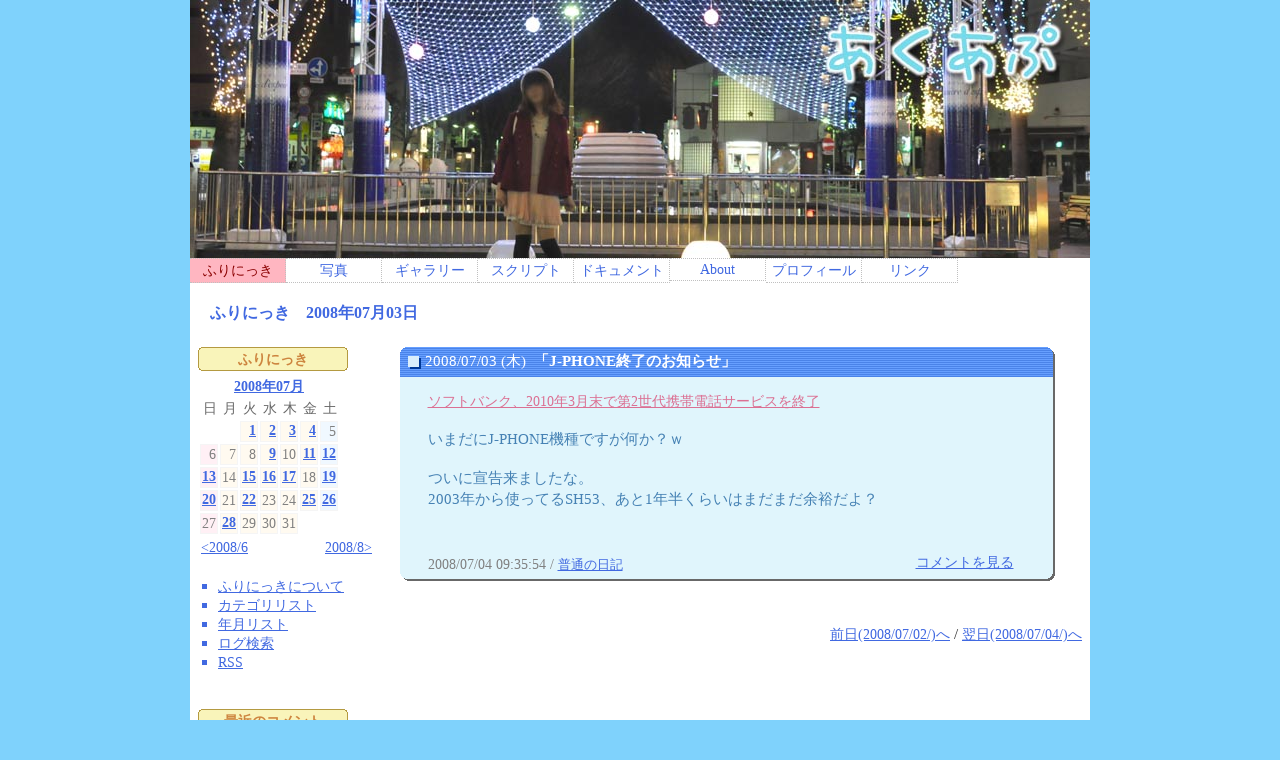

--- FILE ---
content_type: text/html; charset=Shift_JIS
request_url: http://aquap.jp/logs/2008/07/03/
body_size: 20625
content:
<?xml version="1.0" encoding="Shift_JIS"?>
<!DOCTYPE html PUBLIC "-//W3C//DTD XHTML 1.0 Transitional//EN"
        "http://www.w3.org/TR/xhtml1/DTD/xhtml1-transitional.dtd">
<html xmlns="http://www.w3.org/1999/xhtml" xml:lang="ja" lang="ja">
<head>
<meta http-equiv="Content-Type" content="text/html; charset=Shift_JIS" />
<meta http-equiv="Content-Script-Type" content="text/javascript" />
<meta http-equiv="Content-Style-Type" content="text/css" />
<meta name="author" content="fre-s" />
<link rel="Start" href="/index.shtml" />
<link href="/aquap_diary2.css" type="text/css" rel="stylesheet" media="all" />
<link href="/aquacgi.css" type="text/css" rel="stylesheet" media="all" />
<link href="/aquap.css" type="text/css" rel="stylesheet" media="all" />
<title>ふりにっき</title>
</head>
<body>

<!--[if IE]>
<link href="aquap_ie.css" type="text/css" rel="stylesheet" media="all" />
<![endif]-->
<!--[if IE 6]>
<link rel="stylesheet" type="text/css" href="/aquap_diary2_ie6.css" />
<![endif]-->
<div align="center">
<div align="left" class="pagebody">

<!-- [logdiary][200807	] -->
<a href="/" target="_top" class="headlink" title=""><img src="/img/header/aquap_header_120210.jpg" width="900" height="258" border="0"></a><div class="nlink" name="header_navi" id="navilink"><ul>
 <li class="hnow"><a href="/" target="_top" title="ふりにっき" id="sb_diary">ふりにっき</a></li>
 <!--<li><a href="/jubeat_data.html" target="_top" title="jubeat data" id="sb_jubeat">jubeat</a></li>-->
 <li><a href="/photos.shtml" target="_top" title="写真" id="sb_photo">写真</a></li>
 <li><a href="/gallery.shtml" target="_top" title="絵とか落書き" id="sb_gallery">ギャラリー</a></li>
 <li><a href="/script.shtml" target="_top" title="JavaScript置き場（でも役に立たない）" id="sb_script">スクリプト</a></li>
 <li><a href="/docs.shtml" target="_top" title="ドキュメンツ" id="sb_docs">ドキュメント</a></li>
 <li><a href="/about.shtml" target="_top" title="このサイトについて" id="sb_about">About</a></li>
 <li><a href="/prof.shtml" target="_top" title="管理人のプロフィール" id="sb_prof">プロフィール</a></li>
 <li><a href="/link.shtml" target="_top" title="リンク" id="sb_link">リンク</a></li>
</ul>
<!--[if IE]>
<ul><li style="margin:0; padding:0; list-style:none; float:none;"></li></ul>
<![endif]-->
</div>
<br clear="all">
<div class="diaryheader" style="text-align:left;">ふりにっき　2008年07月03日</div>
<div class="diarybody">

<link href="/cal2.css" type="text/css" rel="stylesheet" media="all"/>
<table width="100%" border="0">
 <tr>
  <td valign="top">
<div class="leftcat">ふりにっき</div><table border="0"><tr><td colspan="7" align="center" class="cal ym"><a href="/logs/log_200807.html">2008年07月</a></td></tr><tr><th>日</th><th>月</th><th>火</th><th>水</th><th>木</th><th>金</th><th>土</th></tr><tr><td></td>
<td></td>
<td class="cal day wkd link"><a id="1" href="/logs/2008/07/01/" class="link" title="2">1</a></td>
<td class="cal day wkd link"><a id="2" href="/logs/2008/07/02/" class="link" title="1">2</a></td>
<td class="cal day wkd link"><a id="3" href="/logs/2008/07/03/" class="link" title="1">3</a></td>
<td class="cal day wkd link"><a id="4" href="/logs/2008/07/04/" class="link" title="1">4</a></td>
<td class="cal day sat">5</td>
</tr>
<tr>
<td class="cal day sun">6</td>
<td class="cal day wkd">7</td>
<td class="cal day wkd">8</td>
<td class="cal day wkd link"><a id="9" href="/logs/2008/07/09/" class="link" title="1">9</a></td>
<td class="cal day wkd">10</td>
<td class="cal day wkd link"><a id="11" href="/logs/2008/07/11/" class="link" title="2">11</a></td>
<td class="cal day sat link"><a id="12" href="/logs/2008/07/12/" class="link" title="2">12</a></td>
</tr>
<tr>
<td class="cal day sun link"><a id="13" href="/logs/2008/07/13/" class="link" title="1">13</a></td>
<td class="cal day wkd">14</td>
<td class="cal day wkd link"><a id="15" href="/logs/2008/07/15/" class="link" title="1">15</a></td>
<td class="cal day wkd link"><a id="16" href="/logs/2008/07/16/" class="link" title="1">16</a></td>
<td class="cal day wkd link"><a id="17" href="/logs/2008/07/17/" class="link" title="1">17</a></td>
<td class="cal day wkd">18</td>
<td class="cal day sat link"><a id="19" href="/logs/2008/07/19/" class="link" title="1">19</a></td>
</tr>
<tr>
<td class="cal day sun link"><a id="20" href="/logs/2008/07/20/" class="link" title="2">20</a></td>
<td class="cal day wkd">21</td>
<td class="cal day wkd link"><a id="22" href="/logs/2008/07/22/" class="link" title="1">22</a></td>
<td class="cal day wkd">23</td>
<td class="cal day wkd">24</td>
<td class="cal day wkd link"><a id="25" href="/logs/2008/07/25/" class="link" title="1">25</a></td>
<td class="cal day sat link"><a id="26" href="/logs/2008/07/26/" class="link" title="1">26</a></td>
</tr>
<tr>
<td class="cal day sun">27</td>
<td class="cal day wkd link"><a id="28" href="/logs/2008/07/28/" class="link" title="1">28</a></td>
<td class="cal day wkd">29</td>
<td class="cal day wkd">30</td>
<td class="cal day wkd">31</td>
<td></td>
<td></td>
</tr>
</table></div><table width="100%"><tr>
<td><a href="/logs/log_200806.html">&lt;2008/6</a></td><td align="right"><a href="/logs/log_200808.html">2008/8&gt;</a></td></tr></table>
<!--[if IE 7]>
<link rel="stylesheet" type="text/css" href="/aquap_diary2_ie7.css" />
<![endif]-->

<br/><ul class="aboutlink">
<li><a href="/aquap_diary2_about.shtml">ふりにっきについて</a></li>
<li><a href="/logs/category/">カテゴリリスト</a></li>
<li><a href="/logs/list.html">年月リスト</a></li>
<li><a href="/search">ログ検索</a></li>
<li><a href="/aquap.xml">RSS</a></li>
</ul><br/><br/>
<div class="leftcat">最近のコメント</div>
<div class="leftmonthes"><ul class="entrylink">
<li class="comment_list"><a href="/logs/201201132252022074.html">ＬＩＺ ＬＩＳＡメガネ
</a><br/><span class="date">&nbsp;&nbsp;2012/01/15 18:44 <br/>&nbsp;&nbsp;by ねも</span></li><li class="comment_list"><a href="/logs/201201040254052072.html">2012年
</a><br/><span class="date">&nbsp;&nbsp;2012/01/10 01:07 <br/>&nbsp;&nbsp;by ふり</span></li><li class="comment_list"><a href="/logs/201201040254052072.html">2012年
</a><br/><span class="date">&nbsp;&nbsp;2012/01/08 17:24 <br/>&nbsp;&nbsp;by ねも</span></li><li class="comment_list"><a href="/logs/201112152631252070.html">本日のお買い物
</a><br/><span class="date">&nbsp;&nbsp;2011/12/30 20:38 <br/>&nbsp;&nbsp;by pesqqoojmpp</span></li><li class="comment_list"><a href="/logs/201111292310182068.html">やる気
</a><br/><span class="date">&nbsp;&nbsp;2011/12/30 20:34 <br/>&nbsp;&nbsp;by gamdnvolqq</span></li></ul></div><br/><div class="leftcat">登録リスト</div>
<ul class="entrylink">
<li class="entry_list"><a href="/logs/200807012615141521.html">7月になっていた</a><br/>&nbsp;&nbsp;<span>2008/07/02 02:23:29</span></li>
<li class="entry_list"><a href="/logs/200807012623321522.html">最近のお買い物</a><br/>&nbsp;&nbsp;<span>2008/07/02 02:37:15</span></li>
<li class="entry_list"><a href="/logs/200807022658421523.html">今月終了のお知らせ</a><br/>&nbsp;&nbsp;<span>2008/07/03 03:03:13</span></li>
<li class="entry_list"><a href="/logs/200807033328271524.html">J-PHONE終了のお知らせ</a><br/>&nbsp;&nbsp;<span>2008/07/04 09:35:54</span></li>
<li class="entry_list"><a href="/logs/200807041219331525.html">ITmedia</a><br/>&nbsp;&nbsp;<span>2008/07/04 12:27:39</span></li>
<li class="entry_list"><a href="/logs/200807092601441526.html">準備万端</a><br/>&nbsp;&nbsp;<span>2008/07/10 02:14:35</span></li>
<li class="entry_list"><a href="/logs/200807110309161527.html">乃木坂春香の秘密</a><br/>&nbsp;&nbsp;<span>2008/07/11 03:13:29</span></li>
<li class="entry_list"><a href="/logs/200807112630151528.html">お買い物</a><br/>&nbsp;&nbsp;<span>2008/07/12 02:33:21</span></li>
<li class="entry_list"><a href="/logs/200807122228291529.html">どうしてもムリ</a><br/>&nbsp;&nbsp;<span>2008/07/12 22:31:32</span></li>
<li class="entry_list"><a href="/logs/200807122231351530.html">暑すぎだ</a><br/>&nbsp;&nbsp;<span>2008/07/12 22:34:15</span></li>
<li class="entry_list"><a href="/logs/200807132244381531.html">効くぜ</a><br/>&nbsp;&nbsp;<span>2008/07/13 22:46:15</span></li>
<li class="entry_list"><a href="/logs/200807152623091532.html">何度目？</a><br/>&nbsp;&nbsp;<span>2008/07/16 02:40:56</span></li>
<li class="entry_list"><a href="/logs/200807162532051533.html">冷えたぉ</a><br/>&nbsp;&nbsp;<span>2008/07/17 01:33:00</span></li>
<li class="entry_list"><a href="/logs/200807172550041534.html">暑いですな</a><br/>&nbsp;&nbsp;<span>2008/07/18 01:52:53</span></li>
<li class="entry_list"><a href="/logs/200807192508471535.html">ロケ</a><br/>&nbsp;&nbsp;<span>2008/07/20 01:16:09</span></li>
<li class="entry_list"><a href="/logs/200807202051091536.html">ハイビジョン！！</a><br/>&nbsp;&nbsp;<span>2008/07/20 20:53:52</span></li>
<li class="entry_list"><a href="/logs/200807202247231537.html">画質最高</a><br/>&nbsp;&nbsp;<span>2008/07/20 22:59:21</span></li>
<li class="entry_list"><a href="/logs/200807222530431538.html">森永ラムネ　ブルーハワイ</a><br/>&nbsp;&nbsp;<span>2008/07/23 01:46:15</span></li>
<li class="entry_list"><a href="/logs/200807252544171539.html">ロケ２</a><br/>&nbsp;&nbsp;<span>2008/07/26 01:56:18</span></li>
<li class="entry_list"><a href="/logs/200807262620391540.html">27時間</a><br/>&nbsp;&nbsp;<span>2008/07/27 02:23:13</span></li>
<li class="entry_list"><a href="/logs/200807282512461541.html">気になってた本</a><br/>&nbsp;&nbsp;<span>2008/07/29 01:16:40</span></li>
</ul>
</div><br/><br/><div class="leftcat">カテゴリログ</div>
<div class="leftmonthes"><ul class="entrylink">
<li><a href="/logs/category/1/2008/">普通の日記(781)</a></li>
<li><a href="/logs/category/14/2008/">気になるもの(60)</a></li>
<li><a href="/logs/category/39/2008/">コーデ(1)</a></li>
<li><a href="/logs/category/3/2008/">お買い物日記(296)</a></li>
<li><a href="/logs/category/12/2008/">F1(85)</a></li>
<li><a href="/logs/category/15/2008/">テレビ(68)</a></li>
<li><a href="/logs/category/7/2008/">アニメ(103)</a></li>
<li><a href="/logs/category/5/2008/">おでかけ日記(159)</a></li>
<li><a href="/logs/category/6/2008/">パソコン(107)</a></li>
<li><a href="/logs/category/9/2008/">衣装・コスプレ・悟り(114)</a></li>
<li><a href="/logs/category/24/2008/">ラジオ(10)</a></li>
<li><a href="/logs/category/">...more</a></li>
</ul></div><br/><div class="leftcat">月別ログ</div>
<div class="leftmonthes"><ul class="entrylink">
<li><a href="/logs/log_201301.html">2013/01(1)</a></li><br/><li><a href="/logs/log_201209.html">2012/09(3)</a></li><li><a href="/logs/log_201208.html">2012/08(1)</a></li><li><a href="/logs/log_201205.html">2012/05(4)</a></li><li><a href="/logs/log_201204.html">2012/04(2)</a></li><li><a href="/logs/log_201203.html">2012/03(1)</a></li><li><a href="/logs/log_201202.html">2012/02(2)</a></li><li><a href="/logs/log_201201.html">2012/01(6)</a></li><br/><li><a href="/logs/log_201112.html">2011/12(3)</a></li><li><a href="/logs/log_201111.html">2011/11(7)</a></li><li><a href="/logs/log_201110.html">2011/10(6)</a></li><li><a href="/logs/log_201109.html">2011/09(4)</a></li><li><a href="/logs/log_201108.html">2011/08(3)</a></li><li><a href="/logs/log_201107.html">2011/07(4)</a></li><li><a href="/logs/log_201106.html">2011/06(2)</a></li><li><a href="/logs/log_201105.html">2011/05(4)</a></li><li><a href="/logs/log_201104.html">2011/04(5)</a></li><li><a href="/logs/log_201103.html">2011/03(23)</a></li><li><a href="/logs/log_201102.html">2011/02(30)</a></li><li><a href="/logs/log_201101.html">2011/01(16)</a></li><br/><li><a href="/logs/log_201012.html">2010/12(8)</a></li><li><a href="/logs/log_201011.html">2010/11(20)</a></li><li><a href="/logs/log_201010.html">2010/10(23)</a></li><li><a href="/logs/log_201009.html">2010/09(16)</a></li><li><a href="/logs/log_201008.html">2010/08(11)</a></li><li><a href="/logs/log_201007.html">2010/07(14)</a></li><li><a href="/logs/log_201006.html">2010/06(10)</a></li><li><a href="/logs/log_201005.html">2010/05(13)</a></li><li><a href="/logs/log_201004.html">2010/04(21)</a></li><li><a href="/logs/log_201003.html">2010/03(17)</a></li><li><a href="/logs/log_201002.html">2010/02(23)</a></li><li><a href="/logs/log_201001.html">2010/01(18)</a></li><br/><li><a href="/logs/log_200912.html">2009/12(9)</a></li><li><a href="/logs/log_200911.html">2009/11(8)</a></li><li><a href="/logs/log_200910.html">2009/10(18)</a></li><li><a href="/logs/log_200909.html">2009/09(3)</a></li><li><a href="/logs/log_200908.html">2009/08(6)</a></li><li><a href="/logs/log_200907.html">2009/07(6)</a></li><li><a href="/logs/log_200906.html">2009/06(13)</a></li><li><a href="/logs/log_200905.html">2009/05(16)</a></li><li><a href="/logs/log_200904.html">2009/04(19)</a></li><li><a href="/logs/log_200903.html">2009/03(15)</a></li><li><a href="/logs/log_200902.html">2009/02(10)</a></li><li><a href="/logs/log_200901.html">2009/01(11)</a></li><br/><li><a href="/logs/log_200812.html">2008/12(10)</a></li><li><a href="/logs/log_200811.html">2008/11(23)</a></li><li><a href="/logs/log_200810.html">2008/10(11)</a></li><li><a href="/logs/log_200809.html">2008/09(26)</a></li><li><a href="/logs/log_200808.html">2008/08(25)</a></li><li><a href="/logs/log_200807.html">2008/07(21)</a></li><li><a href="/logs/log_200806.html">2008/06(29)</a></li><li><a href="/logs/log_200805.html">2008/05(38)</a></li><li><a href="/logs/log_200804.html">2008/04(27)</a></li><li><a href="/logs/log_200803.html">2008/03(33)</a></li><li><a href="/logs/log_200802.html">2008/02(25)</a></li><li><a href="/logs/log_200801.html">2008/01(28)</a></li><br/><li><a href="/logs/log_200712.html">2007/12(33)</a></li><li><a href="/logs/log_200711.html">2007/11(22)</a></li><li><a href="/logs/log_200710.html">2007/10(23)</a></li><li><a href="/logs/log_200709.html">2007/09(32)</a></li><li><a href="/logs/log_200708.html">2007/08(48)</a></li><li><a href="/logs/log_200707.html">2007/07(20)</a></li><li><a href="/logs/log_200706.html">2007/06(26)</a></li><li><a href="/logs/log_200705.html">2007/05(22)</a></li><li><a href="/logs/log_200704.html">2007/04(30)</a></li><li><a href="/logs/log_200703.html">2007/03(11)</a></li><li><a href="/logs/log_200702.html">2007/02(30)</a></li><li><a href="/logs/log_200701.html">2007/01(42)</a></li><br/><li><a href="/logs/log_200612.html">2006/12(19)</a></li><li><a href="/logs/log_200611.html">2006/11(28)</a></li><li><a href="/logs/log_200610.html">2006/10(42)</a></li><li><a href="/logs/log_200609.html">2006/09(14)</a></li><li><a href="/logs/log_200608.html">2006/08(20)</a></li><li><a href="/logs/log_200607.html">2006/07(10)</a></li><li><a href="/logs/log_200606.html">2006/06(6)</a></li><li><a href="/logs/log_200605.html">2006/05(11)</a></li><li><a href="/logs/log_200604.html">2006/04(16)</a></li><li><a href="/logs/log_200603.html">2006/03(16)</a></li><li><a href="/logs/log_200602.html">2006/02(28)</a></li><li><a href="/logs/log_200601.html">2006/01(21)</a></li><br/><li><a href="/logs/log_200512.html">2005/12(15)</a></li><li><a href="/logs/log_200511.html">2005/11(16)</a></li><li><a href="/logs/log_200510.html">2005/10(24)</a></li><li><a href="/logs/log_200509.html">2005/09(29)</a></li><li><a href="/logs/log_200508.html">2005/08(24)</a></li><li><a href="/logs/log_200507.html">2005/07(15)</a></li><li><a href="/logs/log_200506.html">2005/06(15)</a></li><li><a href="/logs/log_200505.html">2005/05(17)</a></li><li><a href="/logs/log_200504.html">2005/04(20)</a></li><li><a href="/logs/log_200503.html">2005/03(27)</a></li><li><a href="/logs/log_200502.html">2005/02(26)</a></li><li><a href="/logs/log_200501.html">2005/01(30)</a></li><br/><li><a href="/logs/log_200412.html">2004/12(21)</a></li><li><a href="/logs/log_200411.html">2004/11(26)</a></li><li><a href="/logs/log_200410.html">2004/10(20)</a></li><li><a href="/logs/log_200409.html">2004/09(30)</a></li><li><a href="/logs/log_200408.html">2004/08(38)</a></li><li><a href="/logs/log_200407.html">2004/07(35)</a></li><li><a href="/logs/log_200406.html">2004/06(32)</a></li><li><a href="/logs/log_200405.html">2004/05(23)</a></li><li><a href="/logs/log_200404.html">2004/04(24)</a></li><li><a href="/logs/log_200403.html">2004/03(35)</a></li><li><a href="/logs/log_200402.html">2004/02(31)</a></li><li><a href="/logs/log_200401.html">2004/01(25)</a></li><br/><li><a href="/logs/log_200312.html">2003/12(25)</a></li><li><a href="/logs/log_200311.html">2003/11(14)</a></li><li><a href="/logs/log_200310.html">2003/10(15)</a></li><li><a href="/logs/log_200309.html">2003/09(26)</a></li><li><a href="/logs/log_200308.html">2003/08(13)</a></li><li><a href="/logs/log_200307.html">2003/07(27)</a></li><li><a href="/logs/log_200306.html">2003/06(29)</a></li><li><a href="/logs/log_200305.html">2003/05(10)</a></li><li><a href="/logs/log_200304.html">2003/04(26)</a></li><li><a href="/logs/log_200303.html">2003/03(53)</a></li><li><a href="/logs/log_200302.html">2003/02(39)</a></li><li><a href="/logs/log_200301.html">2003/01(44)</a></li><br/><li><a href="/logs/log_200212.html">2002/12(41)</a></li><li><a href="/logs/log_200211.html">2002/11(37)</a></li><li><a href="/logs/log_200210.html">2002/10(27)</a></li><li><a href="/logs/log_200209.html">2002/09(12)</a></li><li><a href="/logs/log_200208.html">2002/08(25)</a></li><li><a href="/logs/log_200207.html">2002/07(12)</a></li><li><a href="/logs/log_200206.html">2002/06(16)</a></li><li><a href="/logs/log_200205.html">2002/05(22)</a></li><li><a href="/logs/log_200204.html">2002/04(36)</a></li><li><a href="/logs/log_200203.html">2002/03(26)</a></li><li><a href="/logs/log_200202.html">2002/02(32)</a></li><li><a href="/logs/log_200201.html">2002/01(45)</a></li><br/><li><a href="/logs/log_200112.html">2001/12(25)</a></li><li><a href="/logs/log_200111.html">2001/11(36)</a></li><li><a href="/logs/log_200110.html">2001/10(60)</a></li><li><a href="/logs/log_200109.html">2001/09(24)</a></li><li><a href="/logs/log_200108.html">2001/08(36)</a></li><li><a href="/logs/log_200107.html">2001/07(28)</a></li><li><a href="/logs/log_200106.html">2001/06(22)</a></li><li><a href="/logs/log_200105.html">2001/05(21)</a></li><li><a href="/logs/log_200104.html">2001/04(34)</a></li><li><a href="/logs/log_200103.html">2001/03(23)</a></li><li><a href="/logs/log_200102.html">2001/02(8)</a></li><li><a href="/logs/log_200101.html">2001/01(28)</a></li><br/><li><a href="/logs/log_200012.html">2000/12(28)</a></li><li><a href="/logs/log_200011.html">2000/11(24)</a></li><li><a href="/logs/log_200010.html">2000/10(31)</a></li><li><a href="/logs/log_200009.html">2000/09(18)</a></li></ul></div><br/><div class="leftcat">日記ログ検索</div>
<form action="/search" method="get">
<input type="text" name="q" size="20" value=""><br/><input type="submit" value="検索"><br/>
<input type="hidden" name="s" id="t" value="t">
<input type="hidden" name="t" id="h"  value="h">
</form><br/><br/>
<div class="leftcat">Links</div>
	<a href="http://www.masimaro.org/">ひげ脱毛クチコミ体験ガイド</a><br/>
	<a href="http://rakuten-hikaku.net/">楽天比較net</a><br/>
	
  </td>
  <td width="80%" valign="top">

<!-- msgStart -->
<hr class="not-n4">
<!-- no=1524 -->
<div align="center">
<table class="dsbox" cellspacing="0" cellpadding="0" border="0" width="95%">
 <tr>
  <td class="ds_1"></td>
  <td class="ds_2"><img src="/img/sq.gif" width="13" height="13" class="sq"><a name="200807033328271524" href="/logs/200807033328271524.html" class="diary_day" id="1524" title="固定リンクのアンカー"> 2008/07/03 (木)<span class="diary_title">&nbsp;&nbsp;「J-PHONE終了のお知らせ」</span></a></td>
  <td class="ds_3"></td>
 </tr>
 <tr>
  <td class="ds_4"></td>
  <td class="ds_5">
   <div class="diary_msg">
<a href="http://k-tai.impress.co.jp/cda/article/news_toppage/40706.html">ソフトバンク、2010年3月末で第2世代携帯電話サービスを終了</a><br/>
<br/>
いまだにJ-PHONE機種ですが何か？ｗ<br/>
<br/>
ついに宣告来ましたな。<br/>
2003年から使ってるSH53、あと1年半くらいはまだまだ余裕だよ？

   </div><br/>
  </td>
  <td class="ds_6"></td>
 </tr>
 <tr>
  <td class="ds_7"></td>
  <td class="ds_8">
   <div class="postdate">2008/07/04 09:35:54 / <a href="/logs/category/1/2008/">普通の日記</a></div> 
   <div class="commentform">
<a href="/logs/200807033328271524.html#comment">コメントを見る</a>
   </div>
  </td>
  <td class="ds_9 g1"></td>
 </tr>
</table>
</div>
<br/>

<!-- msgEnd -->
<div align="right">
<a href="/logs/2008/07/02/">前日(2008/07/02/)へ</a> / <a href="/logs/2008/07/04/">翌日(2008/07/04/)へ</a></div>
  </td>
 </tr>
</table>

</div>
<br/><div class="footer">
あくあぷ<br/>
by ふり <a href="mailto:&#102;r&#101;&#64;&#97;&#113;u&#97;&#112;&#46;j&#112;" class="mail">&#102;r&#101;&#64;&#97;&#113;u&#97;&#112;&#46;j&#112;</a>
</div>

</div></div>
</body>
</html>


--- FILE ---
content_type: text/css
request_url: http://aquap.jp/aquap_diary2.css
body_size: 5914
content:
/*----------------------------------------------*/
/* page document */
.cgi_title { font-size:12pt; font-weight:bold; padding:3px; }
.cgi_doc { padding-left:15px; font-size:10.5pt; line-height:125%; font-weight:normal; }

/* link */
a:link { color:cornflowerblue; }
a:visited { color:steelblue; }
/*a:hover, a.link:hover { color:slateblue; background-color:lavender; }*/

/* $BF|IU(B */
div.diary_day, span.diary_day { padding:4px; padding-left:8px; }
a.diary_day, a.diary_day:link, a.diary_day:visited, span.diary_day { font-size:100%; color:white; text-decoration:none; }
a.diary_day:hover { border:none; background-color:transparent; text-decoration:underline; }
span.diary_title { font-weight:bold; }


/* $BK\J8(B */
div.diary_msg { font-size:100%; color:steelblue; text-align:justify; }
div.line { border-width:0px; border-style:solid; border-color:steelblue; border-top-width:1px; padding-top:5px; }
div.postdate { font-size:90%; padding-top:3px; padding-bottom:10px; color:gray; float:left;  }
/*div.diary_msg, div.line { padding-left:15px; padding-right:15px; }*/
div.diary_msg > a:link { color:palevioletred; }

/*----------------------------------------------*/
/* $B%Z!<%8%J%S(B */
div#lognavi { text-align:right; font-size:95%; color:#555555;}
span.pagenavi { font-weight:bold; }
span.pagenavi.now { color:palevioletred; }
span.pagenavi.link {  }


/* $B%+%&%s%?(B */
div.cnt { color:silver; text-align:right; }

/* $B%3%a%s%H%U%)!<%`ItJ,(B */
.rtxt,.rbox,.rbtn { border-width:1px; border-style:solid; padding:2px; text-decoration:none; background-color:azure; border-color:slateblue; color:slateblue; font-size:80%; }
a.rtxt:link,a.rtxt:visited { text-decoration:none; }
.rbtn { padding:0px; font-size:75%; }
.rbtn:hover { background-color:snow; border-style:dashed; border-color:mediumvioletred; color:palevioletred; }
.rbox { background-color:azure; color:gray; font-size:80%; vertical-align:bottom; }
.rbox:hover, .rbox:focus { background-color:white; }
.rbox:focus { border-color:palevioletred; }

/* $BF|5-%l%9%l%9(B 2004/10/04 */
.diary_res { color:darksalmon; font-weight:bold; background-color:beige; font-style:italic; }
.diary_res_org { background-color:oldlace; padding:5px; font-size:90%; border:solid 1px gray; }
/* $B%3%a%s%H%l%9(B 2007/01/18 */
.comment_res_org { background-color:azure; padding:5px; font-size:90%; border:solid 1px steelblue; }

/* $BH?E>(B 2005/01/24 */
/*.hidden { color:azure; }*/
.hidden { color:#e0f5fc; }

/* $B%H%T%C%/(B 2005/02/01 */
.diarytopic { font-size:90%; color:dimgray; }

/* $B%5%$%I%P!<%?%$%H%k%j%9%H(B 2005/11 */
.titlelist { font-size:90%; color:dimgray; }
.entrylink { list-style-type:none; color:royalblue; padding-left:10px; margin:0; }
.entrylink span { color:gray; font-size:80%; }
.aboutlink { list-style-type:square; color:royalblue; padding-left:20px; padding-bottom:2px; margin:0; }

/* $BF|5-%X%C%@!<(B 2005/11/15 */
/* .diaryheader { width:450px; height:80px; border:solid 1px gray; } */
.diaryheader { padding:20px; color:royalblue; font-weight:bold; font-size:105%;  }


/* $B;M3Q%"%$%3%s(B */
.sq { vertical-align:middle; }

/* $B?7%@%$%"%j!<%7!<%H(B 2006/09/01 */
.dsbox { padding:0px; margin:0px; margin-left:10px; margin-right:5px; }
/*.ds_1, .ds_2 , .ds_3 , .ds_4 , .ds_5 , .ds_6 , .ds_7 , .ds_8 , .ds_9 { float:none; border:solid 1px silver; }*/
.ds_1 { height:30px; background-image:url("/img/ds_1.gif"); width:8px; }
.ds_2 { height:27px; background-image:url("/img/ds_2.gif"); width:auto; text-align:justify; }
.ds_3 { height:30px; background-image:url("/img/ds_3.gif"); width:53px; }
.ds_4 { background-color:#e0f5fc; width:8px; }
.ds_5 { background-color:#e0f5fc; width:auto; padding:15px 20px; }
.ds_6 { background-image:url("/img/ds_6.gif"); width:53px; }
.ds_7 { height:54px; background-image:url("/img/ds_7.gif"); width:8px; background-repeat:no-repeat; }
.ds_8 { height:54px; background-image:url("/img/ds_8.gif"); width:auto; padding-left:20px; vertical-align:top; padding-top:10px; background-repeat:repeat-x; }
.ds_9 { height:54px; background-image:url("/img/ds_9.gif"); width:53px; background-repeat:no-repeat; }

/* $B%3%a%s%H%U%)!<%`(B */
.commentform { float:right; color:steelblue; }

/* $BF|5-K\J8NN0h(B */
.diarybody { padding: 0px 5px; }

/* $BF|5-%3%^%s%INN0h(B */
.diarycmd { text-align:right; padding-right:25px; }

/* $B%+%F%4%jJL%U%i%o!<(B */
.g3 { background-image:url("/img/ds_9_blue.gif"); }
.g5 { background-image:url("/img/ds_9_green.gif"); }
.g9 { background-image:url("/img/ds_9_pink.gif"); }
.g2 { background-image:url("/img/ds_9_white.gif"); }

/* 20070102 $B%3%_%1$J$I$N%$%Y%s%HMQ(B */
.comike { border:solid 0px royalblue; border-bottom-width:1px; border-left-width:6px; padding-left:8px; padding-bottom:2px; background-color:white; font-size:110%; font-weight:bold; color:royalblue; }

/* 20070204 127.0.0.1 */
span.local { font-size:150%; font-weight:bold; color:deeppink; }
textarea.local { background-color:beige; border:solid 1px black; }


/* 20080409 $B%3%a%s%HMs(B */
div.comment_header { background-color:cornflowerblue; color:white; font-weight:bold; padding:2px; width:505px; }
div.comment_box { font-size:90%; padding:5px; border:solid 0px silver; border-bottom-width:1px; width:500px; }
div.comment_confirm { border:solid 1px steelblue; width:510px; padding:5px; }
div.comment_date { text-align:right; }
span.date { font-size:80%; }

/* 20080415 $BG/7n%m%0%j%9%H9T(B */
td.loglists { border:solid 0px silver; border-bottom-width:1px; }
td.loglists.m01 { border:none; }

/* 20080416 sidebar $B%3%a%s%H%j%9%H(B,$B%(%s%H%j!<%j%9%H(B */
li.comment_list, li.entry_list { line-height:100%; margin-bottom:3px; }

a>img { border:solid 2px cornflowerblue; }
a:hover>img { border-color:palevioletred; }
a.headlink>img { border:none; }

/* 20080424 $BF|5-%+%F%4%j$NG/?t%j%9%H(B */
span.year_now { color:hotpink; font-weight:bold; }



--- FILE ---
content_type: text/css
request_url: http://aquap.jp/aquacgi.css
body_size: 1172
content:
/* DELリンク */
.del, .del:visited, .del:link { text-decoration:none; color:silver; }
.del:hover { color:palevioletred; }

/* 日記のメッセージ最初の■ */
a.msgid { color:black; text-decoration:none; }

/* エラーメッセージページ */
.error.title { font-size:120%; font-weight:bold; color:#333333; }
.error.doc { padding-top:10px; padding-left:30px; font-size:95%; color:dimgray; }

/* ページフッターナビ 、過去ログリンク */
div.footerNavi { padding:10px; }


/*----------------------------------------------*/
/* loglist 2003/04/11 */
/* ログリストページ */
table.loglist, th.loglist, td.loglist { border-style:solid; border-width:0px; font-size:95%; 
 border-color:steelblue; 
 background-color:aliceblue;
 color:dimgray; }
th.loglist, td.loglist { border-bottom-width:1px; text-align:center; }
table.loglist { border-top-width:1px; }
div.loglist { font-size:95%; 
 color:dimgray; }
a.loglist { font-size:100%; letter-spacing:2pt; 
 color:darkslateblue; }
a.loglist:hover { background-color:snow; border-color:navy; color:deeppink; }

td.newYear { border-top-width:3px; border-top-style:double; }


/* CGIについての説明リンク */
.cginotice { font-size:90%; color:skyblue; }

--- FILE ---
content_type: text/css
request_url: http://aquap.jp/aquap.css
body_size: 4537
content:
/*
 * aqua-project CSS file
 * 2003/02/13
 */

/*--------------------------------------
 * フォント 
 *--------------------------------------*/
.p8 { font-size:8pt; }
.p9 { font-size:9pt; }
.p10 { font-size:10pt; }
.p12 { font-size:12pt; }
.p14 { font-size:14pt; }
.p16 { font-size:16pt; }
.p18 { font-size:18pt; }
.p20 { font-size:20pt; }
.p22{ font-size:22pt; }
.p24{ font-size:24pt; }
.p26{ font-size:26pt; }
.aliceblue { color:aliceblue; }
.cornflowerblue { color:cornflowerblue; }
.crimson { color:crimson; }
.darkblue { color:darkblue; }
.darkred { color:darkred; }
.darkslateblue { color:darkslateblue; }
.deeppink { color:deeppink; }
.dodgerblue { color:dodgerblue; }
.firebrick { color:firebrick; }
.gray { color:gray; }
.hotpink { color:hotpink; }
.lightblue { color:lightblue; }
.mediumvioletred { color:mediumvioletred; }
.midnightblue { color:midnightblue; }
.navy { color:navy; }
.orangered { color:orangered; }
.palevioletred { color:palevioletred; }
.royalblue { color:royalblue; }
.slateblue { color:slateblue; }
.steelblue { color:steelblue; }
.white { color:white; }
.bold { font-weight:bold; }


/*--------------------------------------
 * 領域
 *--------------------------------------*/
body { font-size:95%; color:#343434; margin-top:0px; background-color:#7fd2fc; }
.bodycenter { background-color:white; }
div.body { padding:10px; }

/* 2006/09/08 ページ本体 */
div.pagebody { width:900px; background-color:white; }

/* 更新日 */
div.lastupdate { font-size:80%; text-align:right; color:silver; }
/* フッター */
div.footer { font-size:10pt; color:dimgray; padding:5px; }
div.footer img { vertical-align:middle; border:solid 0px black; }
/* フッター */
.footer_info { padding:15px; font-size:90%; margin-top:20px; }
/* ヘッダimg 2006/09/02 */
a.headlink:hover { text-decoration:none; border:none; }



/*--------------------------------------
 * リンク
 *--------------------------------------*/
a { border-width:0px; border-bottom-width:1px; border-style:hidden; border-color:darkturquoise; padding:0px;}
a:link { color:royalblue; text-decoration:underline; }
a:visited { color:darkslateblue; }
/*a:hover { color:palevioletred; border-style:dashed; background-color:snow; border-color:mediumvioletred; text-decoration:none; }*/
a:hover { color:palevioletred;  text-decoration:none; }
a.mail, a.mail:hover { color:slateblue; }
a { font-size:95%; }

/* ボタンリンク */
a.btnlink { border-width:1px; border-style:solid; padding:5px; text-decoration:none; 
 background-color:snow; 
 border-color:slateblue; }
span.btnlink { text-decoration:none;
 color:steelblue; }
a.btnlink:hover { 
 background-color:lavender; border-style:solid; border-color:slateblue; }
/* ボタンリンク小さい版 */
a.btnlink.small { padding:1px; }
span.btnlink { font-size:80%; }

/* ナビリンク部 2003/02/16 */
span.nlink { color:mediumvioletred; }
/* ナビリンク部 リスト版 2006/09/01 */
#navilink ul, #navilink li { margin:0; padding:0; list-style:none; }
#navilink li { float:left; }
#navilink a { text-decoration:none; background-color:transparent; width:95px; height:auto; text-align:center; padding:2px 0; display:block; border:dotted 1px silver; border-left-width:0px; }
#navilink a:hover,#navilink li a:hover { background-color:dodgerblue; color:white; }
#navilink a:visited { color:steelblue; }
#navilink li#top { border-left:dotted 1px silver; }
#navilink li.hnow { background-color:lightpink; }
#navilink li.hnow a { color:darkred; }
#navilink li.hnow a:hover { color:white; }
#navilink li#link { float:none; }

/*--------------------------------------
 * ボーダー
 *--------------------------------------*/
.border, .border_top, .border_bottom
{ border-style:solid; border-width:1px; border-color:gray; }
.border_top { border-width:0px; border-top-width:1px; }
.border_bottom { border-width:0px; border-bottom-width:1px; }


/*--------------------------------------
 * 特殊
 *--------------------------------------*/
div.hr { border-style:solid; border-width:0px; border-top-width:1px; border-color:red; }
.not-n4 { display:none; } /* N4対策 */
.sq { font-size:8pt; }

/*--------------------------------------
 * sublink 2005/08/05
 *--------------------------------------*/
/*.sublink { width:150px; height:150px; background-color:azure; border:solid 1px dodgerblue; display:none; position:absolute; }*/

/* 2006/09/28 */
.title { font-weight:bold; color:royalblue; font-size:140%; margin:0px; padding:0px; }



--- FILE ---
content_type: text/css
request_url: http://aquap.jp/cal2.css
body_size: 1189
content:
/* テーブル */
div.cal { background-color:snow; border-style:double; border-color:steelblue; 
border-width:3px; padding:0px; text-align:center; padding-left:7px; }

/* セル */
td.day , th { text-align:right; }
.day { background-color:linen; font-size:95%; border:solid 1px whitesmoke; color:gray; }
th { font-size:90%; color:dimgray; font-weight:normal; }
td.cal.ym { font-size:100%; font-weight:bold; color:#333333; }

/* 曜日 */
.wkd { background-color:floralwhite; }
.sun { background-color:lavenderblush; }
.sat { background-color:aliceblue; }

a.link { font-weight:bold; text-decoration:underline; }
.link { color:mediumblue; }
a.link:visited { color:#555555; }
a.link:hover { font-weight:bold; color:deeppink; background-color:transparent; }

/* 左メニュー */
.leftmonthes { line-height:125%; }
.leftcat { color:peru; text-align:center; font-weight:bold; font-size:95%; }
div.leftcat { padding-top:3px; background-image:url("/img/leftcat.gif"); width:150px; height:24px; background-repeat : no-repeat; }
.leftcat:link, .leftcat:visited { color:peru;  }
.leftentry { margin-top:6px; font-size:85%; color:gray; }
.leftentry:first-letter { font-size:70%; }

